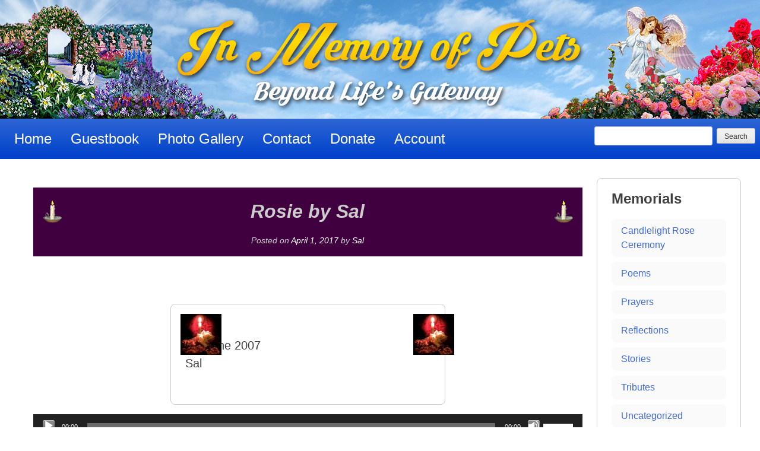

--- FILE ---
content_type: text/css
request_url: https://in-memory-of-pets.com/wp-content/themes/imop/style.css?ver=6.8.2
body_size: 5192
content:
/*

Theme Name: IMOP

Theme URI: http://underscores.me/

Author: Underscores.me

Author URI: http://underscores.me/

Description: Description

Version: 1.0.0

License: GNU General Public License v2 or later

License URI: http://www.gnu.org/licenses/gpl-2.0.html

Text Domain: imop

Tags:



This theme, like WordPress, is licensed under the GPL.

Use it to make something cool, have fun, and share what you've learned with others.



IMOP is based on Underscores http://underscores.me/, (C) 2012-2016 Automattic, Inc.

Underscores is distributed under the terms of the GNU GPL v2 or later.



Normalizing styles have been helped along thanks to the fine work of

Nicolas Gallagher and Jonathan Neal http://necolas.github.com/normalize.css/

*/



/*--------------------------------------------------------------

>>> TABLE OF CONTENTS:

----------------------------------------------------------------

# Normalize

# Typography

# Elements

# Forms

# Navigation

	## Links

	## Menus

# Accessibility

# Alignments

# Clearings

# Widgets

# Content

	## Posts and pages

	## Comments

# Infinite scroll

# Media

	## Captions

	## Galleries

--------------------------------------------------------------*/



/*--------------------------------------------------------------

# Normalize

--------------------------------------------------------------*/

html {
	font-family: sans-serif;
	-webkit-text-size-adjust: 100%;
	-ms-text-size-adjust: 100%;
}
body {
	margin: 0;
}
article,  aside,  details,  figcaption,  figure,  footer,  header,  main,  menu,  nav,  section,  summary {
	display: block;
}
audio,  canvas,  progress,  video {
	display: inline-block;
	vertical-align: baseline;
}
audio:not([controls]) {
	display: none;
	height: 0;
}
[hidden],  template {
	display: none;
}
a {
	background-color: transparent;
}
a:active,  a:hover {
	outline: 0;
}
abbr[title] {
	border-bottom: 1px dotted;
}
b,  strong {
	font-weight: bold;
}
dfn {
	font-style: italic;
}
h1 {
	font-size: 2em;
	margin: 0.67em 0;
}
mark {
	background: #ff0;
	color: #000;
}
small {
	font-size: 80%;
}
sub,  sup {
	font-size: 75%;
	line-height: 0;
	position: relative;
	vertical-align: baseline;
}
sup {
	top: -0.5em;
}
sub {
	bottom: -0.25em;
}
img {
	border: 0;
}
svg:not(:root) {
	overflow: hidden;
}
figure {
	margin: 1em 40px;
}
hr {
	box-sizing: content-box;
	height: 0;
}
pre {
	overflow: auto;
}
code,  kbd,  pre,  samp {
	font-family: monospace, monospace;
	font-size: 1em;
}
button,  input,  optgroup,  select,  textarea {
	color: inherit;
	font: inherit;
	margin: 0;
}
button {
	overflow: visible;
}
button,  select {
	text-transform: none;
}
button,  html input[type="button"],  input[type="reset"],  input[type="submit"] {
	-webkit-appearance: button;
	cursor: pointer;
}
button[disabled],  html input[disabled] {
	cursor: default;
}
 button::-moz-focus-inner,  input::-moz-focus-inner {
 border: 0;
 padding: 0;
}
input {
	line-height: normal;
}
input[type="checkbox"],  input[type="radio"] {
	box-sizing: border-box;
	padding: 0;
}
 input[type="number"]::-webkit-inner-spin-button,  input[type="number"]::-webkit-outer-spin-button {
 height: auto;
}
 input[type="search"]::-webkit-search-cancel-button,  input[type="search"]::-webkit-search-decoration {
 -webkit-appearance: none;
}
fieldset {
	border: 1px solid #c0c0c0;
	margin: 0 2px;
	padding: 0.35em 0.625em 0.75em;
}
legend {
	border: 0;
	padding: 0;
}
textarea {
	overflow: auto;
}
optgroup {
	font-weight: bold;
}
table {
	border-collapse: collapse;
	border-spacing: 0;
}
td,  th {
	padding: 0;
}
/*--------------------------------------------------------------

# Typography

--------------------------------------------------------------*/

body,  button,  input,  select,  textarea {
	color: #404040;
	font-family: sans-serif;
	font-size: 16px;
	font-size: 1rem;
	line-height: 1.5;
}
h1,  h2,  h3,  h4,  h5,  h6 {
	clear: both;
	margin: 0 0 1rem;
}
p {
	margin-bottom: 1.5em;
}
dfn,  cite,  em,  i {
	font-style: italic;
}
blockquote {
	margin: 0 1.5em;
}
address {
	margin: 0 0 1.5em;
}
pre {
	background: #eee;
	font-family: "Courier 10 Pitch", Courier, monospace;
	font-size: 15px;
	font-size: 0.9375rem;
	line-height: 1.6;
	margin-bottom: 1.6em;
	max-width: 100%;
	overflow: auto;
	padding: 1.6em;
}
code,  kbd,  tt,  var {
	font-family: Monaco, Consolas, "Andale Mono", "DejaVu Sans Mono", monospace;
	font-size: 15px;
	font-size: 0.9375rem;
}
abbr,  acronym {
	border-bottom: 1px dotted #666;
	cursor: help;
}
mark,  ins {
	background: #fff9c0;
	text-decoration: none;
}
big {
	font-size: 125%;
}
/*--------------------------------------------------------------

# Elements

--------------------------------------------------------------*/

html {
	box-sizing: border-box;
}
*,  *:before,  *:after { /* Inherit box-sizing to make it easier to change the property for components that leverage other behavior; see http://css-tricks.com/inheriting-box-sizing-probably-slightly-better-best-practice/
	box-sizing: inherit; */
	box-sizing: border-box;
}
body {
	background: #fff; /* Fallback for when there is no custom background color defined. */
}
blockquote:before,  blockquote:after,  q:before,  q:after {
	content: "";
}
blockquote,  q {
	quotes: "" "";
}
hr {
	background-color: #ccc;
	border: 0;
	height: 1px;
	margin-bottom: 1.5em;
}
ul,  ol {
	/*margin: 0 0 1.5em 3em;*/
	margin: 0 0 1.5rem 0;
}
ul {
	list-style: disc;
}
ol {
	list-style: decimal;
}
li > ul,  li > ol {
	margin-bottom: 0;
	margin-left: 1.5em;
}
dt {
	font-weight: bold;
}
dd {
	margin: 0 1.5em 1.5em;
}
img {
	height: auto; /* Make sure images are scaled correctly. */
	max-width: 100%; /* Adhere to container width. */
}
table {
	margin: 0 0 1.5em;
	width: 100%;
}
/*--------------------------------------------------------------

# Forms

--------------------------------------------------------------*/

button,  input[type="button"],  input[type="reset"],  input[type="submit"] {
	border: 1px solid;
	border-color: #ccc #ccc #bbb;
	border-radius: 3px;
	background: #e6e6e6;
	box-shadow: inset 0 1px 0 rgba(255, 255, 255, 0.5), inset 0 15px 17px rgba(255, 255, 255, 0.5), inset 0 -5px 12px rgba(0, 0, 0, 0.05);
	color: rgba(0, 0, 0, .8);
	font-size: 12px;
	font-size: 0.75rem;
	line-height: 1;
	padding: .6em 1em .4em;
	text-shadow: 0 1px 0 rgba(255, 255, 255, 0.8);
}
button:hover,  input[type="button"]:hover,  input[type="reset"]:hover,  input[type="submit"]:hover {
	border-color: #ccc #bbb #aaa;
	box-shadow: inset 0 1px 0 rgba(255, 255, 255, 0.8), inset 0 15px 17px rgba(255, 255, 255, 0.8), inset 0 -5px 12px rgba(0, 0, 0, 0.02);
}
button:focus,  input[type="button"]:focus,  input[type="reset"]:focus,  input[type="submit"]:focus,  button:active,  input[type="button"]:active,  input[type="reset"]:active,  input[type="submit"]:active {
	border-color: #aaa #bbb #bbb;
	box-shadow: inset 0 -1px 0 rgba(255, 255, 255, 0.5), inset 0 2px 5px rgba(0, 0, 0, 0.15);
}
input[type="text"],  input[type="email"],  input[type="url"],  input[type="password"],  input[type="search"],  input[type="number"],  input[type="tel"],  input[type="range"],  input[type="date"],  input[type="month"],  input[type="week"],  input[type="time"],  input[type="datetime"],  input[type="datetime-local"],  input[type="color"],  textarea {
	color: #666;
	border: 1px solid #ccc;
	border-radius: 3px;
	padding: 3px;
}
select {
	border: 1px solid #ccc;
}
input[type="text"]:focus,  input[type="email"]:focus,  input[type="url"]:focus,  input[type="password"]:focus,  input[type="search"]:focus,  input[type="number"]:focus,  input[type="tel"]:focus,  input[type="range"]:focus,  input[type="date"]:focus,  input[type="month"]:focus,  input[type="week"]:focus,  input[type="time"]:focus,  input[type="datetime"]:focus,  input[type="datetime-local"]:focus,  input[type="color"]:focus,  textarea:focus {
	color: #111;
}
textarea {
	width: 100%;
}
/*--------------------------------------------------------------

# Navigation

--------------------------------------------------------------*/
.nav-links a {
	display: inline-block;
	text-decoration: none;
	padding: 0.5rem 1rem;
	border: 1px solid #ccc;
	border-radius: 0.5rem;
	transition: all 0.2s ease;
}
.nav-links a:hover {
	border-color: #aaa;
	background-color: #eee;
}
/*--------------------------------------------------------------

## Links

--------------------------------------------------------------*/

a {
	color: royalblue;
}
a:visited {
	color: purple;
}
a:hover,  a:focus,  a:active {
	color: midnightblue;
}
a:focus {
	outline: thin dotted;
}
a:hover,  a:active {
	outline: 0;
}
/*--------------------------------------------------------------

## Menus

--------------------------------------------------------------*/
.main-navigation {
	background: #003FCA;
	background: -moz-linear-gradient(top, #2f65d4 0%, #1653cf 50%, #003fca 100%);
	background: -webkit-linear-gradient(top, #2f65d4 0%, #1653cf 50%, #003fca 100%);
	background: linear-gradient(to bottom, #2f65d4 0%, #1653cf 50%, #003fca 100%);
}
.main-navigation {
	clear: both;
	display: block;
	float: left;
	width: 100%;
	font-size: 1.2rem;
}
.main-navigation .bop-nav-search {
	float: right;
}
.main-navigation ul {
	display: none;
	list-style: none;
	margin: 0;
	padding-left: 0;
}
.main-navigation li {
	float: left;
	position: relative;
}
.main-navigation a {
	display: block;
	text-decoration: none;
	color: #FFF;
	padding: 0.5rem 1rem;
}
.main-navigation a:hover {
	color: #ffae00;
}
.main-navigation ul ul {
	box-shadow: 0 3px 3px rgba(0, 0, 0, 0.2);
	float: left;
	position: absolute;
	z-index: 99999;
	visibility: hidden;
	opacity: 0;
	background: #003FCA;
	transform: translateY(-2rem);
	transition: all 0.2s ease;
}
.main-navigation ul ul ul {
	left: -999em;
	top: 0;
}
.main-navigation ul ul a {
	width: 200px;
}
.main-navigation ul ul li {
}
.main-navigation li:hover > a,  .main-navigation li.focus > a {
}
.main-navigation ul ul :hover > a,  .main-navigation ul ul .focus > a {
}
.main-navigation ul ul a:hover,  .main-navigation ul ul a.focus {
}
.main-navigation ul li:hover > ul,  .main-navigation ul li.focus > ul {
	visibility: visible;
	opacity: 1;
	transform: translateY(0);
}
.main-navigation ul ul li:hover > ul,  .main-navigation ul ul li.focus > ul {
	left: 100%;
}
.main-navigation .current_page_item > a,  .main-navigation .current-menu-item > a,  .main-navigation .current_page_ancestor > a,  .main-navigation .current-menu-ancestor > a {
}
/* Small menu. */

.menu-toggle,  .main-navigation.toggled ul {
	display: block;
}

@media screen and (min-width: 37.5em) {
.menu-toggle {
	display: none;
}
.main-navigation ul {
	display: block;
}
}
.site-main .comment-navigation,  .site-main .posts-navigation,  .site-main .post-navigation {
	margin: 0 0 1.5em;
	overflow: hidden;
}
.comment-navigation .nav-previous,  .posts-navigation .nav-previous,  .post-navigation .nav-previous {
	float: left;
	width: 50%;
}
.comment-navigation .nav-next,  .posts-navigation .nav-next,  .post-navigation .nav-next {
	float: right;
	text-align: right;
	width: 50%;
}
/*--------------------------------------------------------------

# Accessibility

--------------------------------------------------------------*/

/* Text meant only for screen readers. */

.screen-reader-text {
	clip: rect(1px, 1px, 1px, 1px);
	position: absolute !important;
	height: 1px;
	width: 1px;
	overflow: hidden;
}
.screen-reader-text:focus {
	background-color: #f1f1f1;
	border-radius: 3px;
	box-shadow: 0 0 2px 2px rgba(0, 0, 0, 0.6);
	clip: auto !important;
	color: #21759b;
	display: block;
	font-size: 14px;
	font-size: 0.875rem;
	font-weight: bold;
	height: auto;
	left: 5px;
	line-height: normal;
	padding: 15px 23px 14px;
	text-decoration: none;
	top: 5px;
	width: auto;
	z-index: 100000; /* Above WP toolbar. */
}
/* Do not show the outline on the skip link target. */

#content[tabindex="-1"]:focus {
	outline: 0;
}
/*--------------------------------------------------------------

# Alignments

--------------------------------------------------------------*/

.alignleft {
	display: inline;
	float: left;
	margin-right: 1.5em;
}
.alignright {
	display: inline;
	float: right;
	margin-left: 1.5em;
}
.aligncenter {
	clear: both;
	display: block;
	margin-left: auto;
	margin-right: auto;
}
/*--------------------------------------------------------------

# Clearings

--------------------------------------------------------------*/

.clear:before,  .clear:after,  .entry-content:before,  .entry-content:after,  .comment-content:before,  .comment-content:after,  .site-header:before,  .site-header:after,  .site-content:before,  .site-content:after,  .site-footer:before,  .site-footer:after {
	content: "";
	display: table;
	table-layout: fixed;
}
.clear:after,  .entry-content:after,  .comment-content:after,  .site-header:after,  .site-content:after,  .site-footer:after {
	clear: both;
}
/*--------------------------------------------------------------

# Widgets

--------------------------------------------------------------*/

.widget {
	margin: 0 0 1.5em;
	padding: 1rem 1.5rem;
	border: 1px solid #CCC;
	border-radius: 0.5rem;
}
.widget ul {
	list-style: none;
	margin: 0;
	padding: 0;
}
.widget ul li {
	padding: 0;
	margin: 0 0 0.5rem;
}
.widget ul a{
	display: block;
	text-decoration: none;
	padding: 0.5rem 1rem;
	background-color:#fafafa;
	border-radius: 0.5rem;
	transition: all 0.2s ease;
}
.widget ul a:hover{
	background-color: #eee;
}
/* Make sure select elements fit in widgets. */

.widget select {
	max-width: 100%;
}
/*--------------------------------------------------------------

# Content

--------------------------------------------------------------*/

/*--------------------------------------------------------------

## Posts and pages

--------------------------------------------------------------*/

.sticky {
	display: block;
}
.hentry {
	margin: 0 0 1.5em;
}
.byline,  .updated:not(.published) {
	display: none;
}
.single .byline,  .group-blog .byline {
	display: inline;
}
.page-content,  .entry-content,  .entry-summary {
	clear: both;
	margin: 0;
	text-align: center;
}
.page-links {
	clear: both;
	margin: 0 0 1.5em;
}
.entry-meta{
	font-size: 0.85rem;
}
.archive-description{
	text-align: center;
	font-size: 1.1rem;
}

.pet-info{padding: 1.5rem;
background: rgba(255,255,255,0.66);
border: 1px solid #ccc;
border-radius: 0.5rem;
margin-bottom: 1rem;}

.category-candle-light-ceremony .entry-header, 
.category-candle-light-ceremony .page-title,
.category-candlelight-rose-ceremony .entry-header, 
.category-candlelight-rose-ceremony .page-title{padding: 1rem; text-align: center; font-style: italic;
	background: #400040; color: #CCC; margin-bottom: 1rem; }
.category-candle-light-ceremony .entry-header a,
.category-candle-light-ceremony .page-title a,
.category-candlelight-rose-ceremony .entry-header a,
.category-candlelight-rose-ceremony .page-title a{color: #FFF; text-decoration: none;}
.category-candle-light-ceremony .entry-title img,
.category-candle-light-ceremony .page-title img,
.category-candlelight-rose-ceremony .entry-title img,
.category-candlelight-rose-ceremony .page-title img{max-width: 2rem;}
.category-candle-light-ceremony .entry-title img:first-child,
.category-candle-light-ceremony .page-title img:first-child,
.category-candlelight-rose-ceremony .entry-title img:first-child,
.category-candlelight-rose-ceremony .page-title img:first-child{float: left; margin-right: 1rem;}
.category-candle-light-ceremony .entry-title img:last-child,
.category-candle-light-ceremony .page-title img:last-child,
.category-candlelight-rose-ceremony .entry-title img:last-child,
.category-candlelight-rose-ceremony .page-title img:last-child{float: right; margin-left: 1rem;}

.category-candle-light-ceremony .wpv-loop li a,
.category-candlelight-rose-ceremony .wpv-loop li a{display: inline-block; background: url(assets/singlerosea.gif) no-repeat left; background-size: contain; padding-left: 5rem;}

.category-reflections .page-title{text-align: center;}

.category.category-candle-light-ceremony .site-main,
.category-candle-light-ceremony.post{background: url(assets/candlelight-bg.jpg) repeat-y center top;}

.category.category-tributes .content-area,
.post.category-tributes{background: url(assets/3angelsbg.gif) repeat-y center top;}
.category.category-tributes .page-title,
.post.category-tributes .entry-title{background: url(assets/flowerrose.gif) no-repeat center bottom; padding-bottom: 3rem;}

.post.category-tributes,
.category.category-tributes .page-header{text-align: center;}

.pet-info{position: relative;}
.pet-info:before, .pet-info:after{content: ''; display: block; position: absolute; top: 1rem; 
	width: 15%; height: 0; padding-bottom: 50%;
	background: url(assets/7acandle2.gif) no-repeat; background-size: contain;}
.pet-info:before{left: 1rem;}
.pet-info:after{right: -1rem;}
/*--------------------------------------------------------------

## Comments

--------------------------------------------------------------*/

.comment-content a {
	word-wrap: break-word;
}
.bypostauthor {
	display: block;
}
/*--------------------------------------------------------------

# Infinite scroll

--------------------------------------------------------------*/

/* Globally hidden elements when Infinite Scroll is supported and in use. */

.infinite-scroll .posts-navigation, /* Older / Newer Posts Navigation (always hidden) */  .infinite-scroll.neverending .site-footer { /* Theme Footer (when set to scrolling) */
	display: none;
}
/* When Infinite Scroll has reached its end we need to re-display elements that were hidden (via .neverending) before. */

.infinity-end.neverending .site-footer {
	display: block;
}
/*--------------------------------------------------------------

# Media

--------------------------------------------------------------*/

.page-content .wp-smiley,  .entry-content .wp-smiley,  .comment-content .wp-smiley {
	border: none;
	margin-bottom: 0;
	margin-top: 0;
	padding: 0;
}
/* Make sure embeds and iframes fit their containers. */

embed,  iframe,  object {
	max-width: 100%;
}
/*--------------------------------------------------------------

## Captions

--------------------------------------------------------------*/

.wp-caption {
	margin-bottom: 1.5em;
	max-width: 100%;
}
.wp-caption img[class*="wp-image-"] {
	display: block;
	margin-left: auto;
	margin-right: auto;
}
.wp-caption .wp-caption-text {
	margin: 0.8075em 0;
}
.wp-caption-text {
	text-align: center;
}
/*--------------------------------------------------------------

## Galleries

--------------------------------------------------------------*/

.gallery {
	margin-bottom: 1.5em;
}
.gallery-item {
	display: inline-block;
	text-align: center;
	vertical-align: top;
	width: 100%;
}
.gallery-columns-2 .gallery-item {
	max-width: 50%;
}
.gallery-columns-3 .gallery-item {
	max-width: 33.33%;
}
.gallery-columns-4 .gallery-item {
	max-width: 25%;
}
.gallery-columns-5 .gallery-item {
	max-width: 20%;
}
.gallery-columns-6 .gallery-item {
	max-width: 16.66%;
}
.gallery-columns-7 .gallery-item {
	max-width: 14.28%;
}
.gallery-columns-8 .gallery-item {
	max-width: 12.5%;
}
.gallery-columns-9 .gallery-item {
	max-width: 11.11%;
}
.gallery-caption {
	display: block;
}
/*--------------------------------------------------------------

## Main Structure

--------------------------------------------------------------*/

.site {
	max-width: 1366px;
	margin: 0 auto;
}
.site-header {
}
.site-branding {
	background-image: url(assets/header-left.png), url(assets/header-right.png), url(assets/header-bg.jpg);
	background-position: left bottom, right bottom, center bottom;
	background-size: 28%, 28%, cover;
	background-repeat: no-repeat;
	padding-top: 1rem;
	min-height: 100px;
}
.site-title {
	background: url(assets/IMOP-slogan.png) no-repeat center center;
	background-size: contain;
	margin: 0;
	min-height: 60px;
	text-indent: -3000em;
	overflow: hidden;
}
.site-description {
	display: none;
}
.site-content {
	padding: 2rem;
}
.wpv-loop {
	list-style: none;
	padding: 1rem;
}
.wpv-loop li {
	padding: 1rem;
	border-bottom: 1px solid #ccc;
}
.wpv-loop li a {
	text-decoration: none;
	font-size: 1.2rem;
}
/*--------------------------------------------------------------

## Medium Screens

--------------------------------------------------------------*/

@media (min-width: 1000px) {
	.site-branding {
		background-size: auto, auto, cover;
		padding-top: 2rem;
		min-height: 200px;
	}
	.site-title {
		min-height: 160px;
	}
	.main-navigation {
		padding: 0.5rem;
		font-size: 1.5rem;
	}
	.content-area {
		float: left;
		width: 80%;
		padding: 1rem 1.5rem;
	}
	.widget-area {
		float: right;
		width: 20%;
	}
}